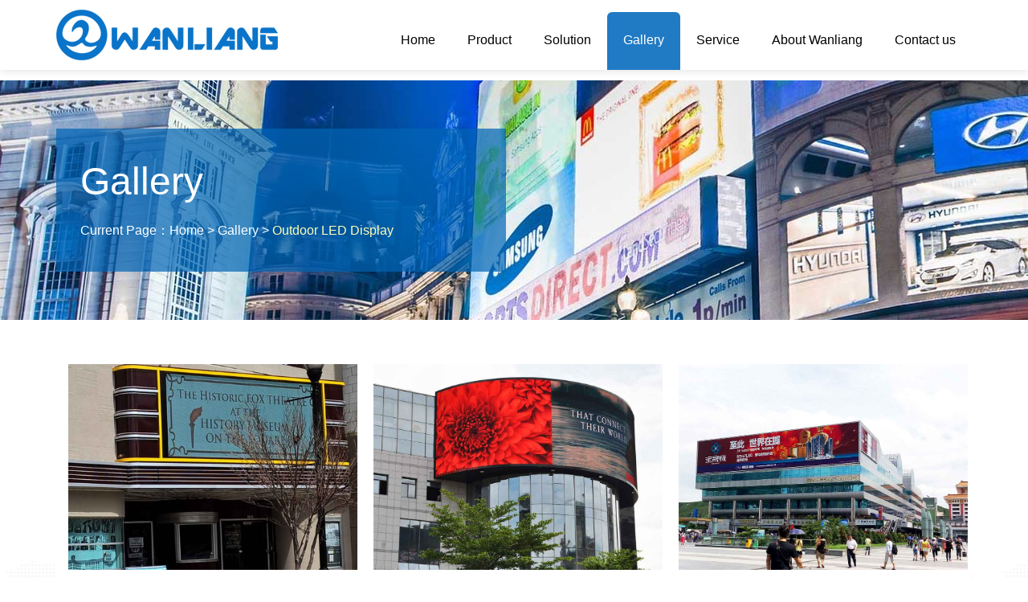

--- FILE ---
content_type: text/html; Charset=gb2312
request_url: http://szwanliang.net/gallery6.html
body_size: 3019
content:

<!doctype html>
<html>
<head>
<meta charset="gb2312">
<meta http-equiv="X-UA-Compatible" content="IE=edge,Chrome=1" />
<meta name="keywords" content="Wanliang, Led Display, Transparent Screen, Led poster">
<meta name="description" content="">
<title>Gallery--Shenzhen Wanliang Display Co., Ltd.</title>
<link rel="shortcut icon" href=favicon.ico /><link href="https://szwanliang.net/css/animate.min.css" rel=stylesheet><link href="https://szwanliang.net/css/style.css" rel=stylesheet>
</head>

<body>
<header class="header header-top" id=header><div class=container><h1><a class="logo pull-left"><img src="http://szwanliang.net/images/logo.png" width=276 height=63/></a></h1><nav class="nav pull-right"><ul class="nav-bar list-unstyled pull-left" id=nav><li><a href=index.html>Home</a></li><li><a href=products.html>Product</a><ul class="list-unstyled navCp"><li><a href=product7.html>COB LED Display</a></li><li><a href=product3.html>LED Poster</a></li><li><a href=product8.html>Outdoor Transparent Display</a></li><li><a href=product5.html>Curtain LED Display</a></li><li><a href=product6.html>Rental LED Display</a></li><li><a href=product4.html>Outdoor LED Display</a></li></ul></li><li><a href=solutions.html>Solution</a><ul class=list-unstyled><li><a href=solution12.html>Digital solution & billboard</a></li><li><a href=solution15.html>Retail</a></li><li><a href=solution14.html>Cooperation (meeting room/lobby/showroom)</a></li><li><a href=solution13.html>Events & Concert</a></li></ul></li><li class=active><a href=gallery.html>Gallery</a><ul class=list-unstyled><li><a href=gallery1.html>Indoor LED Display</a></li><li><a href=gallery6.html>Outdoor LED Display</a></li><li><a href=gallery7.html>Indoor Transparent Display</a></li><li><a href=gallery8.html>Outdoor Rental Transparent Display</a></li><li><a href=gallery3.html>Outdoor Transparent Display</a></li><li><a href=gallery5.html>Rental LED Display</a></li><li><a href=gallery2.html>LED Poster</a></li><li><a href=gallery9.html>Curtain LED Display</a></li></ul></li><li><a href=service.html>Service</a><ul class=list-unstyled><li><a href=service20.html>Warranty</a></li><li><a href=service21.html>Download</a></li></ul></li><li><a href=about.html>About Wanliang</a><ul class=list-unstyled><li><a href=about2.html>Company profile</a></li></ul></li><li><a href=contact.html>Contact us</a><ul class=list-unstyled></ul></li></ul></nav></div></header>
<!-- ym-banner start -->
<section class="ny-banner text-center" style="background-image:url(images/subBanner06.jpg)">
    <div class="container text-left">
        <div class="subBg_t">
            <h2>Gallery</h2>
            <p class="weizhi">Current Page：<a href="index.html">Home</a> > 
                <a href="gallery.html">Gallery</a> > <b>Outdoor LED Display</b>
            </b></p>
        </div>
    </div>
</section>
<!-- ym-banner End --> 
<!-- content start -->
<div class="neirong">
    <div class="container">
      <div class="bg02 case">
            <!---->
              <div id="subCaseDiv">
                    <div class="subCaseWrap">
                        <input type="hidden" id="pblsort" value="Outdoor+LED+Display"><input type="hidden" id="pbl" value="al">                    
                        <div id="fallWrap">
                                
                                    <div class="fallImgWrap">
                                        <figure class="wow animated bounceIn">
                                            <img src="upfile/2018101078953241.jpg" class="caseImg"/>
                                            <figcaption>
                                                <h3>P8，front service outdoor billboard</h3>
                                                <p class="case-remark">P8, 8mm, outdoor billboard, made by 960x960mm front service panel, 7.68x3.84m, with the brightness of 6500nits,built in Jan. 2019</p>
                                                <p class="case-more-top"><a href="galleryShow150.html" target="_blank" class="btn-success case-more">MORE INFO →</a></p>
                                            </figcaption>
                                        </figure>
                                    </div>
							  
                                    <div class="fallImgWrap">
                                        <figure class="wow animated bounceIn">
                                            <img src="upfile/2018092348553573.jpg" class="caseImg"/>
                                            <figcaption>
                                                <h3>Outdoor advertising</h3>
                                                <p class="case-remark">Outdoor advertising</p>
                                                <p class="case-more-top"><a href="galleryShow124.html" target="_blank" class="btn-success case-more">MORE INFO →</a></p>
                                            </figcaption>
                                        </figure>
                                    </div>
							  
                                    <div class="fallImgWrap">
                                        <figure class="wow animated bounceIn">
                                            <img src="upfile/2018092348467229.jpg" class="caseImg"/>
                                            <figcaption>
                                                <h3>Outdoor advertising</h3>
                                                <p class="case-remark">Outdoor advertising</p>
                                                <p class="case-more-top"><a href="galleryShow123.html" target="_blank" class="btn-success case-more">MORE INFO →</a></p>
                                            </figcaption>
                                        </figure>
                                    </div>
							  
                                    <div class="fallImgWrap">
                                        <figure class="wow animated bounceIn">
                                            <img src="upfile/2018092346087621.jpg" class="caseImg"/>
                                            <figcaption>
                                                <h3>Outdoor & Indoor</h3>
                                                <p class="case-remark">Outdoor & Indoor</p>
                                                <p class="case-more-top"><a href="galleryShow122.html" target="_blank" class="btn-success case-more">MORE INFO →</a></p>
                                            </figcaption>
                                        </figure>
                                    </div>
							  
                                    <div class="fallImgWrap">
                                        <figure class="wow animated bounceIn">
                                            <img src="upfile/2018092346016725.jpg" class="caseImg"/>
                                            <figcaption>
                                                <h3>Outdoor advertising</h3>
                                                <p class="case-remark">Outdoor advertising</p>
                                                <p class="case-more-top"><a href="galleryShow121.html" target="_blank" class="btn-success case-more">MORE INFO →</a></p>
                                            </figcaption>
                                        </figure>
                                    </div>
							  
                                    <div class="fallImgWrap">
                                        <figure class="wow animated bounceIn">
                                            <img src="upfile/2018092345646257.jpg" class="caseImg"/>
                                            <figcaption>
                                                <h3>Outdoor advertising</h3>
                                                <p class="case-remark">Outdoor advertising</p>
                                                <p class="case-more-top"><a href="galleryShow116.html" target="_blank" class="btn-success case-more">MORE INFO →</a></p>
                                            </figcaption>
                                        </figure>
                                    </div>
							  
                            <div class="clear"></div>
                        </div>
                        <div id="fallLoading"></div>
                        <div class="clear"></div>
                    </div>
                </div>
                <br><br>
            <!---->
      </div>
    </div>
</div>
<!-- content End --> 
<footer class=pingpu-bg id=yy><div class="footer container sx-padding"><div class="clearfix wow animated fadeInUp"><section class=section1><h3>Online Message</h3><form id=zxly><ul class=list-unstyled><li><input name=xm id=xm value="" placeholder="Your Name" onfocus="if (value =='Your Name'){value =''}" onblur="if (value ==''){value='Your Name'}" data-tippy-theme=light data-tippy-arrow=true autocomplete=off></li><li><input name=dh id=dh value="" placeholder="Telephone/Mobile" onfocus="if (value =='Telephone/Mobile'){value =''}" onblur="if (value ==''){value='Telephone/Mobile'}" data-tippy-theme=light data-tippy-arrow=true autocomplete=off></li><li><textarea name=nr cols="" id=nr value="" placeholder=Message onfocus="if (value =='Message'){value =''}" onblur="if (value ==''){value='Message'}" data-tippy-theme=light data-tippy-arrow=true></textarea></li><li><input type=button id=lySubmit value=Submit><input name=passcode id=passcode placeholder="Verification Code" maxlength=4 onfocus="if (value =='Verification Code'){value =''}" onblur="if (value ==''){value='Verification Code'}" autocomplete=off data-tippy-theme=light data-tippy-arrow=true/><img id=checkcode width=80 height=20/></li></ul></form></section><section class=section2><h3>Contact US</h3><address><p><span style="font-size: 20px;"><strong>Shenzhen Wanliang Display Co., Ltd.</strong></span><br/></p><p><strong>Sales office:</strong>&nbsp;&nbsp;8H Gangwan Bld., 1401 Houhai Rd. Nanshan, Shenzhen, China 518064<br/><strong>Manufacture:</strong>&nbsp;&nbsp;8th Floor, Bld 15, Bilang Tech, Park, No. 82, Shuiku Rd, Guangming, Shenzhen, Guangdong, China, 518106<br/><strong>Tel:</strong>&nbsp;&nbsp;+86-755-26692068<br/><strong>Fax:</strong>&nbsp;&nbsp;+86-755-26692768<br/><strong>E-mail:</strong>&nbsp;&nbsp;<a href="mailto:info@szwanliang.net" style="box-sizing: border-box;text-decoration-line: none;">Info@szwanliang.net</a><br/><strong>After-Sale Service:</strong>&nbsp;&nbsp;<a href="mailto:service@szwanliang.net" style="box-sizing: border-box;text-decoration-line: none;">Service@szwanliang.net</a></p></address></section></div></div><div class=foot><div class="container clearfix"><div class=copy><div class=copyImg><a id=Facebook href="https://www.facebook.com/Shenzhen-Wanliang-Display-Co-Ltd-1579893158779230/?modal=admin_todo_tour" target=_blank></a><a id=Youtube href="https://www.youtube.com/channel/UCw5KdLX72JxB1BU4FEVQRSQ?view_as=subscriber" target=_blank></a><a id=Tumblr href="https://www.youtube.com/channel/UCw5KdLX72JxB1BU4FEVQRSQ?view_as=subscriber" target=_blank></a></div></div></div></div></footer><script src="https://szwanliang.net/js/jquery.min.js"></script><script src="js/liaoLoaded.js"></script><script src="js/liaoPbl.js"></script><script src="https://szwanliang.net/js/one.js"></script>
</body>
</html>


--- FILE ---
content_type: text/css
request_url: https://szwanliang.net/css/style.css
body_size: 9591
content:
@charset "gb2312";*{margin:0;padding:0;border:0;outline:0;border:0;font-family:'Microsoft YaHei',"lvetica Neue",Helvetica,Arial,sans-serif}#homeP{font-size:14px}.disN{display:none}.clear{clear:both}a{behavior:url(css/a.htc);outline:0}a:link{color:#4d99d6;text-decoration:none}a:visited{color:#4d99d6;text-decoration:none}a:focus,a:hover{color:#4d99d6;text-decoration:none!important;cursor:pointer!important}li,ul{list-style-type:none}.fl{float:left}.fr{float:right}.err{background:url(../images/err.png) no-repeat left center;padding-left:18px;color:red}.ok{background:url(../images/ok.png) no-repeat left center;padding-left:18px}.inputFocus{border:1px solid #ff7a6e!important}.h1,.h2,.h3,.h4,.h5,.h6,h1,h2,h3,h4,h5,h6{font-family:"microsoft yahei","lvetica Neue",Helvetica,Arial,sans-serif;font-weight:500;line-height:1.5;color:inherit}#button,.btn-success,.item-on-hover,:active,:focus,:hover,:link,:visited{-webkit-transition:all .3s linear;-moz-transition:all .3s linear;-o-transition:all .3s linear;transition:all .3s linear}article,aside,details,figcaption,figure,footer,header,hgroup,main,menu,nav,section,summary{display:block}.clearfix:after,.clearfix:before,.container:after,.container:before,.nav:after,.nav:before,.row:after,.row:before{display:table;content:" "}.clearfix:after,.container:after,.nav:after,.row:after{clear:both}::-moz-selection{background:#4d99d6;color:#fff}::selection{background:#4d99d6;color:#fff}.container{padding-right:15px;padding-left:15px;margin-right:auto;margin-left:auto}.container{width:1140px;min-width:1140px}.bg01{background:#fff!important;padding:40px!important;width:1060px!important;min-height:400px}.bg02{background:#fff!important;width:1140px!important;min-height:400px;padding-top:40px;padding-bottom:40px}.row{margin-right:-15px;margin-left:-15px;min-height:500px}.pull-left{float:left!important}.pull-right{float:right!important}.list-unstyled{list-style:none}.text-left{text-align:left}.text-right{text-align:right}.text-center{text-align:center}.pingpu-bg{background-repeat:no-repeat;background-position:center top;background-size:cover;-webkit-background-size:cover;-moz-background-size:cover;-o-background-size:cover;background-attachment:fixed}.fuwu-bg,.news,.ny-banner,.pingpu-bg,.rslides{min-width:1170px}.sx-padding{padding:45px 0}.f-title{font-size:40px;padding:0;margin:0 0 25px 0;color:#000}.f-title small{font-size:14px;color:#999;display:block;margin-top:10px}.btn-success{color:#fff!important;background-color:#4d99d6;border-width:0;border-radius:5px;padding:10px 20px 8px 20px;margin:0 15px;white-space:nowrap;text-overflow:ellipsis}.btn-success.about-more{padding:14px 30px 12px 30px}.btn-success.news-more{padding:7px 10px 5px 10px;margin-left:0}.btn-success:active,.btn-success:focus,.btn-success:hover{color:#fff;background-color:#ef453d;text-decoration:none}.btn{margin:20px 0 0 0}.red{color:#4d99d6!important}.diwen{color:#FFF;background-color:#4d99d6;padding:10px 20px}.headroom{position:fixed;top:0;left:0;right:0;transition:all .2s ease-in-out}.headroom--unpinned{top:-100px}.headroom--pinned{top:0}.header{background-color:rgba(255,255,255,.95);-webkit-box-shadow:0 0 10px rgba(0,0,0,.15);box-shadow:0 0 10px rgba(0,0,0,.15);height:87px;font-size:14px}.header-top{z-index:999999999!important}.header .logo{padding-top:12px;display:table}.header h1 small{font-size:14px;color:#999;display:table;padding-left:25px;background-image:url(../images/logo-y-xian.png);background-repeat:no-repeat;background-position:left center;margin-left:25px;line-height:26px;margin-top:24px;font-style:italic}.header h1 small a{color:#999}.nav{display:table}.nav-bar>li{display:block;float:left;text-align:center;position:relative;margin-top:15px;border-top-right-radius:6px;border-top-left-radius:6px}.nav-bar>li:hover{background-color:#4d99d6}.nav-bar>li.active{background-color:#217bc4}.nav-bar>li>a{padding:23px 20px 25px 20px;display:block;color:#000;font-size:16px;line-height:24px}.nav-bar>li.active a,.nav-bar>li:hover a,.nav-bar>li>a:hover{color:#FFF;text-decoration:none}.nav-bar>li small{display:none;color:#FFF;font-size:14px}.nav-bar>li.active small,.nav-bar>li:hover small{display:block}.nav-bar>li ul{display:none;background-color:#4d99d6;border-bottom-left-radius:5px;padding:0 0 5px 0;border-bottom-right-radius:5px;position:absolute;left:0;top:72px;z-index:9999999999}.nav-bar>li:hover ul{display:block}.nav-bar>li ul li a{line-height:28px;padding:5px 20px;color:#666!important;border-bottom:1px solid #F5F5F5;display:block;background-color:#FFF!important;white-space:nowrap;text-align:left}.nav-bar>li ul li a.hover,.nav-bar>li ul li a:hover{background-color:#7bbdf2!important;color:#fff!important;text-decoration:none;border-bottom:1px solid #4d99d6}.nav-bar>li ul li a.hover{background-color:#61aae4!important;color:#fff!important;text-decoration:none;border-bottom:1px solid #4d99d6}.rslides{;overflow:hidden;margin:0 auto;width:100%;position:relative;list-style:none;}.rslides li{width:100%}.banner{background-repeat:no-repeat;background-position:center top;position:relative;height:860px;margin-top:87px;background-size:100%}.rslides_nav{height:56px;width:36px;position:absolute;-webkit-tap-highlight-color:transparent;opacity:.5;text-indent:-9999px;overflow:hidden;background-repeat:no-repeat;top:325px}.rslides_nav.next{background:url(../images/arrow.png) 0 0;left:30px}.rslides_nav.prev{background:url(../images/arrow.png) 0 168px;right:30px}.rslides_tabs{margin:12px auto 0;clear:both;text-align:center;width:50px}.rslides_tabs li{display:inline;float:none;margin-right:5px}.rslides_tabs a{text-indent:-9999px;overflow:hidden;background-repeat:no-repeat;background-position:right top;background-image:url(../images/rslides_tabs.png);display:inline-block;width:9px;height:9px}.rslides_tabs .rslides_here a{background:rgba(0,0,0,.6);background-repeat:no-repeat;background-position:left top;background-image:url(../images/rslides_tabs.png)}.about{line-height:30px;color:#fff}.about-us{color:#d3d3d3;text-align:left;zoom:1.5}.about .f-title,.about .f-title small,.about-us a:hover{color:#FFF}.about .about-lianjie{margin-top:20px}.about a.ry,.about a.td{background-repeat:no-repeat;text-align:center;padding-top:86px;margin-left:20px;margin-right:20px;display:inline-block;background-position:center top}.about a.ry{background-image:url(../images/about-lianjie-1.png)}.about a.ry:hover{background-image:url(../images/about-lianjie-11.png)}.about a.td{background-image:url(../images/about-lianjie-2.png)}.about a.td:hover{background-image:url(../images/about-lianjie-22.png)}.aboutMore:hover{color:#ef453d!important}.fuwu-bg{background-repeat:no-repeat;background-position:center center;background-attachment:fixed;background-color:#F2F2F2}.fuwu .f-title,.fuwu .f-title small{color:#FFF}.fuwu{position:relative}.fuwu figure{background-color:rgba(255,255,255,.8);padding:58px 40px 40px 40px;margin-bottom:20px;width:260px;height:270px;float:left;margin-top:80px;position:relative}.fuwu figure.bianju{margin-left:60px;margin-right:60px}.fuwu figure .yspic{height:130px;width:130px;border-radius:130px;display:block;position:absolute;top:-65px;left:105px}.fuwu figure figcaption{margin-top:35px;margin-bottom:15px;font-weight:700;color:#d22323;font-size:16px}.fuwu figure p{line-height:30px;color:#000;text-align:left}.fuwu figure figcaption a.btn-success{margin-bottom:10px}#homeCp{min-height:700px}.fl-case{height:42px;margin-top:35px;margin-bottom:15px}.fl-case a{background-color:#F7F7F7;color:#666;height:40px;line-height:40px;display:inline-block;padding:0 30px;font-size:16px}.fl-case a.cur,.fl-case a:hover{background-color:#f75a53;color:#FFF;text-decoration:none}.case figure{width:360px;float:left;position:relative;height:256px;margin:15px}.caseImg{width:360px;height:256px;background-size:100% auto!important;overflow:hidden}.case figure:hover figcaption{display:block}.case figure figcaption{position:absolute;width:300px;height:196px;top:0;left:0;display:none;background-color:rgba(17,94,157,.9);padding:30px;color:#FFF;text-align:left}.case figure figcaption h3{font-size:18px;font-weight:700;margin:0 0 8px 0}.case figure figcaption h3 a,.case figure figcaption p a{color:#FFF}.case figure figcaption p{margin:0;line-height:28px}.case figure figcaption p.case-remark{height:118px;overflow:hidden}.case-more-top{margin-top:15px!important}.case-more{padding:7px 10px 5px 10px;margin-left:0;background-color:rgba(239,69,61,.8);color:#fff!important;text-decoration:none!important}#homeGys{min-height:300px}#homeGys .row{min-height:115px}.fl-gys{height:42px;margin-top:35px;margin-bottom:15px}.fl-gys a{background-color:#F7F7F7;color:#666;height:40px;line-height:40px;display:inline-block;padding:0 30px;font-size:16px}.fl-case a.cur,.fl-gys a:hover{background-color:#f75a53;color:#FFF;text-decoration:none}.gys figure{width:260px;height:95px;float:left;position:relative;margin:15px;border:solid 1px #f0f0f0}.gysImg{width:260px;height:95px}.gys figure:hover figcaption{display:block}.gys figure figcaption{position:absolute;width:242px;height:75px;top:0;left:0;display:none;background-color:rgba(17,94,157,.9);padding:10px;color:#FFF;text-align:left}.gys figure figcaption h3{font-size:18px;font-weight:700;margin:0 0 8px 0}.case figure figcaption p a,.gys figure figcaption h3 a{color:#FFF}.gys figure figcaption p{margin:0;line-height:28px}.gys-more-top{margin-top:15px!important}.gys-more{padding:7px 10px 5px 10px;margin-left:0;background-color:rgba(239,69,61,.8);color:#fff!important;text-decoration:none!important}.remark{color:#CCC}.cpReWrap{height:120px;overflow:hidden}.news{background-color:#F2F2F2}.news section{width:340px;float:left;min-height:300px}.news section.bianju{margin-left:60px;margin-right:60px}.news section h2{font-size:16px;color:#000;font-weight:700;padding:0;margin:0 0 20px 0}.news section h2 small{font-size:16px}.news section ul{height:200px}.news section ul li{line-height:30px}.news section ul li a{color:#888;white-space:nowrap;text-overflow:ellipsis;overflow:hidden;width:340px;display:block;float:left}.news section ul li a:hover{color:#3584c4;text-decoration:underline}.news section p{margin-top:25px;margin-bottom:5px}.arrow-right{display:inline-block;width:0;height:0;border-top:5px solid transparent;border-bottom:5px solid transparent;border-left:5px solid #3584c4;margin-right:5px}.footer{position:relative;line-height:28px;font-size:14px!important}.footer.sx-padding{padding-bottom:0}.footer section{float:left;overflow:hidden}.footer section.section1{width:520px}.footer section.section2{width:550px;margin-left:30px;margin-right:40px}.footer section.section3{width:450px}.footer section h3{font-size:16px;font-weight:700;color:#FFF;padding:0 0 30px 0}.footer section address{font-style:normal}#dh,#nr,#xm,#xm1,#xm2,.footer #passcode{height:36px;width:490px;background-color:hsla(0,0%,100%,0);color:#babcbd;border:1px solid #b2b4b7;margin-bottom:25px;vertical-align:middle;padding:0 10px}#xm,#xm1,#xm2{background:url(../images/foot-form-bg.png) no-repeat right 0}#dh{background:url(../images/foot-form-bg.png) no-repeat right -40px}#nr{background:url(../images/foot-form-bg.png) no-repeat right -200px;height:110px;padding-top:10px;vertical-align:top}.footer #passcode{background:url(../images/foot-form-bg.png) no-repeat right -160px;width:160px;vertical-align:middle;margin:0 10px}#checkcode{vertical-align:middle}#dh:focus,#nr:focus,#xm:focus,.footer #passcode:focus{background-color:hsla(240,50%,20%,.2);color:#fff}#lySubmit,#resetA,#submitA{height:40px;text-align:center;vertical-align:middle;background-color:#4d99d6;color:#FFF;border-radius:5px;-webkit-appearance:button;cursor:pointer}#lySubmit:hover,#resetA:hover,#submitA:hover{background-color:#ef453d}#resetA,#submitA{width:130px!important;margin:0 10px}#lySubmit{width:125px!important}.foot{background-color:#14171a;margin-top:20px!important}.foot .copy{padding:30px 0;line-height:24px;font-size:14px;color:#babcbd}.copyImg{float:right}.copyImg a{display:inline-block;width:40px;height:40px;background:url(../images/ico.png) no-repeat;margin:0 5px;margin-top:-10px;}#Facebook{background-position:-40px -40px}#Facebook:hover{background-position:-40px 0px}#Youtube{background-position:-160px -40px}#Youtube:hover{background-position:-160px 0px}#Tumblr{background-position:-80px -40px}#Tumblr:hover{background-position:-80px 0px}.kefu{background-color:#4d99d6;border:2px solid #fff;position:fixed;width:80px;top:138px;right:20px;text-align:center;display:block;-webkit-box-shadow:0 0 12px rgba(0,0,0,.1);box-shadow:0 6px 12px rgba(0,0,0,.1);border-radius:8px;font-size:12px;z-index:9999999}.kefu ul li a{display:block;color:#FFF;text-decoration:none;border-top:1px solid #ffb4a6;overflow:hidden;height:auto;width:100%;padding:0;height:30px;width:80px;z-index:999999;padding-top:50px}.kefu ul li a:hover{background-color:#ef453d}.kefu a.kefu-lx{border-top:0 solid #ffb4a6;background-image:url(../images/kefu.png);background-repeat:no-repeat;background-position:0 -10px}.kefu a.kefu-lx:hover{border-radius:6px 6px 0 0}.kefu ul li a.kefu-yy{background-image:url(../images/kefu.png);background-repeat:no-repeat;background-position:center -90px}.kefu ul li a.kefu-zx{background-image:url(../images/kefu.png);background-repeat:no-repeat;background-position:center -170px}.kefu ul li a.kefu-wx{background-image:url(../images/kefu.png);background-repeat:no-repeat;background-position:center -250px}.kefu ul li a.kefu-wx .kefu-weixin{padding:20px;background-color:#FFF;position:absolute;top:242px;left:-182px;display:none;-webkit-box-shadow:0 0 12px rgba(0,0,0,.1);box-shadow:0 6px 12px rgba(0,0,0,.1)}.kefu ul li a.kefu-wx:hover .kefu-weixin{display:block}.kefu ul li a.kefu-top{background-image:url(../images/kefu.png);background-repeat:no-repeat;background-position:center -335px;padding-top:40px}.kefu ul li a.kefu-top:hover{border-radius:0 0 6px 6px}.kefu ul li a.kefu-top,.kefu ul li a.kefu-wx,.kefu ul li a.kefu-yy,.kefu ul li a.kefu-zx{display:none}.kefu:hover ul li a.kefu-top,.kefu:hover ul li a.kefu-wx,.kefu:hover ul li a.kefu-yy,.kefu:hover ul li a.kefu-zx{display:block}.info li,.info p{color:#666}.ny-banner{margin-top:100px;padding:60px 0;background-repeat:no-repeat;position:relative;background-attachment:fixed;background-position:center top}.ny-banner2{background-image:url(../images/ny-head-bg2.png)}.ny-banner h2{margin:0;font-size:24px;color:#fff}.ny-banner h2 small{color:#e6e6e6;font-size:18px;padding-left:15px;margin-left:15px;font-weight:400;border-left:1px solid #ffb3b0}.ny-banner .weizhi{color:#fff;text-align:left;margin:0;padding:15px 0 10px 0}.ny-banner .weizhi a{color:#fff}.ny-banner .weizhi b{color:#fffeba;font-weight:400}.ny-banner .subBg_t{background:rgba(0,100,182,.7);padding:30px;width:500px}.ny-banner .subBg_t h2{font-size:3em}.crumbs{background-color:#f2f2f2;height:60px}.crumbs ul li{display:inline-block}.crumbs ul li a{color:#666;line-height:60px;padding:0 25px;display:inline-block;font-size:16px}.crumbs ul li a.hover,.crumbs ul li a:hover{background-color:#fff;color:#4d99d6;text-decoration:none}#solutionSub a{padding:0 10px!important}.y-m50{margin-right:50px}.y-m60{margin-right:60px}.x-m40{margin-bottom:40px!important}.x-m30{margin-bottom:30px}.x-m20{margin-bottom:20px}.s-m40{margin-top:40px}zy-m15{margin-left:15px;margin-right:15px}.s-m-none{margin-top:0!important}.nr-h20{margin-top:0;margin-bottom:20px}.nr-h20-s10{margin-top:10px;margin-bottom:20px}.nr-h30{margin-top:0;margin-bottom:30px}.info,.neirong{min-height:400px;line-height:30px;color:#333;background:url(../images/bg01.png) fixed}.info hr,.neirong hr{margin:30px 0;border:0;border-top:1px solid #eee}.nyfl-case{height:42px;margin-top:0;margin-bottom:30px;background-color:#F7F7F7}.nyfl-case a{line-height:42px;padding:0 25px;display:inline-block;color:#666;text-align:center}.nyfl-case a.hover,.nyfl-case a:hover{background-color:#4d99d6;color:#FFF;text-decoration:none}.fanye .pagination{margin:0;display:inline-block;padding-left:0;margin:25px 0 0 0;border-radius:4px}.fanye .pagination>li{display:inline}.fanye .pagination>.active>a,.fanye .pagination>.active>a:focus,.fanye .pagination>.active>a:hover,.fanye .pagination>.active>span,.fanye .pagination>.active>span:focus,.fanye .pagination>.active>span:hover{background-color:#4d99d6;border-color:#4d99d6;color:#FFF}.fanye .pagination>li>a:focus,.fanye .pagination>li>a:hover,.fanye .pagination>li>span:focus,.fanye .pagination>li>span:hover{color:#4d99d6;background-color:#E3E3E3;border-color:#ededed}.fanye .pagination>li>a,.fanye .pagination>li>span{color:#4d99d6;border-color:#ededed;font-size:14px}.pagination-lg>li>a,.pagination-lg>li>span{padding:12px 18px}.pagination>li>a,.pagination>li>span{color:#428bca;text-decoration:none;background-color:#F7F7F7}.pagination-lg>li:first-child>a,.pagination-lg>li:first-child>span{border-top-left-radius:6px;border-bottom-left-radius:6px}.pagination-lg>li:last-child>a,.pagination-lg>li:last-child>span{border-top-right-radius:6px;border-bottom-right-radius:6px}.ny-news{border-bottom:1px solid #EDEDED;padding-bottom:30px;margin-bottom:40px}.ny-news h1 a{font-size:20px;font-weight:700;color:#000}.ny-news h1 a:hover{color:#4d99d6}.ny-news .shuoming{color:#666}.ny-news .btn-success{margin-left:0}.ny-news .guanzhu,.ny-news .mulu,.ny-news .time{background-image:url(../images/news-kb.png);background-repeat:no-repeat;background-position:left 3px;margin-right:10px;height:22px;padding-left:23px;display:inline-block;color:#999}.ny-news .guanzhu{background-position:left -19px}.ny-news .time{background-position:left -41px}.ny-news .news-qq a,.ny-news .news-sq a{text-indent:-9999px;width:22px;height:22px;display:inline-block;background-image:url(../images/news-zx.png);background-position:left top;background-repeat:no-repeat}.ny-news .news-sq a{background-position:left -22px;margin-left:5px}.team-bg{background-color:#e6e6e6}.team figure{width:262px;float:left;position:relative;height:330px;margin:15px}.team figure:hover figcaption{display:block}.team figure figcaption{position:absolute;width:202px;height:210px;top:0;left:0;display:none;background-color:rgba(247,90,83,.7);padding:60px 30px;color:#FFF}.team figure h3.team-title{font-size:14px;font-weight:400;margin:0;line-height:60px;position:absolute;width:262px;height:60px;left:0;background-color:rgba(255,255,255,.95);bottom:0;color:#999}.team figure h3.team-title a{color:#4d99d6;font-size:18px;font-weight:700}.team figure:hover h3.team-title{display:none}.team figure figcaption h3{font-size:16px;font-weight:700;margin:0 0 12px 0}.team figure figcaption h3 a{color:#FFF;text-decoration:underline}.team figure figcaption h3 a:hover{text-decoration:none}.team figure figcaption p{margin:0;line-height:28px}.team-more{padding:7px 10px 5px 10px;background-color:rgba(255,255,255,.7);color:#4d99d6!important;text-decoration:none!important}.team-more:hover{color:#FFF!important}.ny-kehu .row{margin:0 2px 15px 2px;border-left:1px solid #EDEDED;border-right:1px solid #FFF;border-top:1px solid #EDEDED}.ny-kehu figure{width:188px;float:left;position:relative;height:100px;border-right:1px solid #EDEDED;border-bottom:1px solid #EDEDED}.ny-kehu figure:hover figcaption{display:block}.ny-kehu figure figcaption{position:absolute;width:188px;height:100px;top:0;left:0;display:none;background-color:rgba(247,90,83,.7);color:#FFF;text-align:center;line-height:100px}.ny-kehu figure figcaption{font-size:16px}.ny-kehu figure figcaption a{color:#FFF}.ny-kehu figure figcaption a:hover{text-decoration:underline}.tags .tags-lie{width:20%}.map{color:#999}.map h3 a{color:#000}.tdfc figure,.zzry figure{padding:0 15px;float:left}.tdfc figure{padding-bottom:20px}.tdfc figure img,.zzry figure img{width:360px}.tdfc figure figcaption,.zzry figure figcaption{margin-bottom:15px}.fzlc h3{background-color:#4d99d6;color:#FFF;padding:5px 10px}.main{width:790px;margin-right:50px}.main img{max-width:790px}.info .biaoti{font-size:20px;margin-bottom:10px;margin-top:0}.info .shuoming{color:#999;margin:0 0 30px 0;padding-bottom:20px;border-bottom:1px solid #EDEDED;font-size:12px}.aside{width:300px}.aside .ny-h4{font-size:16px;margin:15px 0;padding-bottom:15px;border-bottom:1px solid #EDEDED}.aside ul li small{color:#999}.aside .xx-qq a,.aside .xx-sq a{text-indent:-9999px;width:22px;height:22px;display:inline-block;background-image:url(../images/news-zx.png);background-position:left top;background-repeat:no-repeat}.aside .xx-sq a{background-position:left -22px;margin-left:5px}.aside figure{margin-top:10px;text-align:center}.aside figure.text-left{text-align:left}.aside .team-gz,.aside .team-yy{height:40px;margin-right:20px;border-radius:4px;padding:0 10px 0 38px;display:block;line-height:40px;background-image:url(../images/team-yy.png);background-position:left top;background-color:#4d99d6;color:#FFF;background-repeat:no-repeat}.aside .team-gz a,.aside .team-yy a{color:#FFF}.aside .team-gz:hover,.aside .team-yy:hover{background-color:#ef453d}.aside .team-yy{background-position:left bottom}.ny-team-tj{font-size:16px;margin:15px 0}.team figcaption p{color:#FFF!important}.pages{padding:30px 0 30px;text-align:center}.pages li{display:inline;margin:0 2px}.pages a:hover,.pages li.thisclass{padding:5px 10px;border:1px solid #4d99d6;background:#4d99d6;color:#fff;text-decoration:none;border-radius:3px}.pages a{padding:5px 10px;border:1px solid #ddd;background:#fff;color:#A4A4A4;line-height:18px;border-radius:3px}#lgWrap{width:1000px;height:450px;margin:0 auto;margin-top:130px;font-size:14px}.lgUL{position:relative;left:50%;float:left}.lgUL li{position:relative;right:50%;padding:10px 0}.lgUL input{height:30px;width:200px;line-height:30px;padding:2px 5px;margin:5px auto;vertical-align:middle;outline:0;border:solid 1px #c5daeb}.lgUL input#passcode{width:100px}.lgUL u{font-weight:700;display:inline-block;width:100px;text-align:right;margin-right:10px;text-decoration:none}.lgUL i{color:red;font-style:normal;margin-left:10px}.tippy-popper[x-placement^=top] .tippy-tooltip.light-theme .tippy-arrow{border-top:7px solid #fff;border-right:7px solid transparent;border-left:7px solid transparent}.tippy-popper[x-placement^=bottom] .tippy-tooltip.light-theme .tippy-arrow{border-bottom:7px solid #fff;border-right:7px solid transparent;border-left:7px solid transparent}.tippy-popper[x-placement^=left] .tippy-tooltip.light-theme .tippy-arrow{border-left:7px solid #fff;border-top:7px solid transparent;border-bottom:7px solid transparent}.tippy-popper[x-placement^=right] .tippy-tooltip.light-theme .tippy-arrow{border-right:7px solid #fff;border-top:7px solid transparent;border-bottom:7px solid transparent}.tippy-tooltip.light-theme{color:red;box-shadow:0 0 20px 4px rgba(154,161,177,.15),0 4px 80px -8px rgba(36,40,47,.25),0 4px 4px -2px rgba(91,94,105,.15);background-color:#fff}.tippy-tooltip.light-theme .tippy-backdrop{background-color:#fff}.tippy-tooltip.light-theme .tippy-roundarrow{fill:#fff}.tippy-tooltip.light-theme[data-animatefill]{background-color:transparent}.newsTitle{width:100%;text-align:center;font-size:20px;font-weight:700;color:#000;padding-top:45px}.newsTitle1{width:100%;text-align:center;font-size:12px;color:#939393;padding-top:10px}.newsContentWrap{width:92%;margin:35px auto;line-height:28px!important}.newsContentWrap p{line-height:28px}.newsContentWrap img{border:0;max-width:665px}#fallWrap,#fallWrap1{width:1140px;margin:0 auto}.fallImgWrap{float:left;width:360px;margin:0 16px 0 0!important}.fallImgWrap img{width:360px!important;height:auto;border:0;display:block}#fallLoading{text-align:center}.caseItem a{cursor:pointer}.cpShow img{max-width:600px}.cpPic2{text-align:center}.cpT{text-align:center;font-size:20px;font-weight:700;color:#2981c7;padding:50px}.cpCon{text-align:justify;text-justify:newspaper;line-height:28px}.cpPic2{padding-bottom:20px}.sequence-theme{width:100%}#sequence{margin:0 auto;position:relative;overflow:hidden;width:100%;max-width:1280px;color:#000;height:600px}#sequence>.sequence-canvas{height:100%;width:100%}#sequence>.sequence-canvas>li{position:absolute;width:100%;height:100%;z-index:1;top:-50%}#sequence>.sequence-canvas>li img{height:96%}#sequence>.sequence-canvas li>*{position:absolute;-webkit-transition-property:left,opacity;-moz-transition-property:left,opacity;-ms-transition-property:left,opacity;-o-transition-property:left,opacity;transition-property:left,opacity}.sequence-next,.sequence-prev{color:#fff;cursor:pointer;display:none;font-weight:700;padding:10px 15px;position:absolute;top:50%;z-index:1000;height:75px;margin-top:-47.5px}.sequence-pause{bottom:0;cursor:pointer;position:absolute;z-index:1000}.sequence-paused{opacity:.3}.sequence-prev{left:3%}.sequence-next{right:3%}.sequence-next img,.sequence-prev img{height:100%;width:auto}.sequence-pagination{bottom:1%;display:none;right:6%;position:absolute;z-index:10;-webkit-transition-duration:.5s;-moz-transition-duration:.5s;-ms-transition-duration:.5s;-o-transition-duration:.5s;transition-duration:.5s}.sequence-pagination li{display:inline-block;height:140px}.sequence-pagination li img{cursor:pointer;opacity:.5;-webkit-transition-duration:1s;-moz-transition-duration:1s;-ms-transition-duration:1s;-o-transition-duration:1s;transition-duration:1s;-webkit-transition-property:margin-bottom,opacity;-moz-transition-property:margin-bottom,opacity;-ms-transition-property:margin-bottom,opacity;-o-transition-property:margin-bottom,opacity;transition-property:margin-bottom,opacity;height:40px;border:solid 1px #ccc;padding:10px}.sequence-pagination li img:hover{margin-bottom:4px;-webkit-transition-duration:.3s;-moz-transition-duration:.3s;-ms-transition-duration:.3s;-o-transition-duration:.3s;transition-duration:.3s}.sequence-pagination li.current img{opacity:1}.sequence-next,.sequence-prev{position:absolute;opacity:.6;-webkit-transition-duration:1s;-moz-transition-duration:1s;-ms-transition-duration:1s;-o-transition-duration:1s;transition-duration:1s}.sequence-next:hover,.sequence-prev:hover{opacity:1;-webkit-transition-duration:1s;-moz-transition-duration:1s;-ms-transition-duration:1s;-o-transition-duration:1s;transition-duration:1s}.title{font-size:3.4em;left:40%;width:27%;opacity:0;bottom:20%;z-index:50;color:#1670b9}.animate-in .title{left:65%;opacity:1;-webkit-transition-duration:.5s;-moz-transition-duration:.5s;-ms-transition-duration:.5s;-o-transition-duration:.5s;transition-duration:.5s}.animate-out .title{left:40%;opacity:0;-webkit-transition-duration:.5s;-moz-transition-duration:.5s;-ms-transition-duration:.5s;-o-transition-duration:.5s;transition-duration:.5s}.subtitle{color:#000;font-size:1.5em;left:40%;width:27%;opacity:0;top:80%}.subtitle p i{display:inline-block;background:#1670b9;width:15px;height:15px;border-radius:15px;margin-right:10px}.animate-in .subtitle{left:65%;opacity:1;-webkit-transition-duration:.5s;-moz-transition-duration:.5s;-ms-transition-duration:.5s;-o-transition-duration:.5s;transition-duration:.5s}.animate-out .subtitle{left:80%;opacity:0;-webkit-transition-duration:.5s;-moz-transition-duration:.5s;-ms-transition-duration:.5s;-o-transition-duration:.5s;transition-duration:.5s}.subA_cp{display:block;background:#F63;color:#fff!important;padding:5px 0;border-radius:5px;font-size:14px!important;width:120px;text-align:center;margin-top:10px}.model{left:20%;bottom:-48%;opacity:0;position:relative;height:auto!important;max-height:570px!important}.animate-in .model{left:10%;opacity:1;-webkit-transition-duration:1s;-moz-transition-duration:1s;-ms-transition-duration:1s;-o-transition-duration:1s;transition-duration:1s}.animate-out .model{left:15%;opacity:0;-webkit-transition-duration:.5s;-moz-transition-duration:.5s;-ms-transition-duration:.5s;-o-transition-duration:.5s;transition-duration:.5s}@media only screen and (min-width:992px){#sequence .title{width:42%}}@media only screen and (max-width:838px){#sequence{height:550px}#sequence .model{max-height:530px!important;width:auto}}@media only screen and (max-width:768px){#sequence{height:500px}#sequence .title{font-size:2.8em}#sequence .subtitle{font-size:1.6em}#sequence .sequence-next,#sequence .sequence-prev{height:60px;margin-top:-40px}#sequence .model{max-height:480px!important;width:auto}}@media only screen and (max-width:568px){#sequence .model{left:50%;min-width:40%;width:40%}#sequence .animate-in .model{left:50%;margin-left:-20%}#sequence .animate-out .model{left:50%;margin-left:-20%}#sequence .title{background:#a1a1a1;background:rgba(0,0,0,.3);bottom:0;left:100%;padding:4%;bottom:-50%;width:100%;z-index:10}#sequence .animate-in .title{left:0}#sequence .animate-out .title{left:-100%}#sequence .subtitle{visibility:hidden}#sequence .sequence-pagination{bottom:40px}#sequence .sequence-pagination li img{height:100px}}@media only screen and (max-width:518px){#sequence{height:450px}}@media only screen and (max-width:468px){#sequence{height:415px}#sequence .sequence-pagination{opacity:0;visibility:hidden}}@media only screen and (max-width:418px){#sequence{height:375px}}@media only screen and (max-width:368px){#sequence{height:325px}#sequence .title{font-size:2.2em}}@media only screen and (max-width:320px) and (orientation:portrait){#sequence{height:320px}#sequence .model{min-width:45%;width:45%}#sequence .animate-in .model{margin-left:-22.5%}#sequence .animate-out .model{margin-left:-22.5%}}@media only screen and (min-width:321px) and (max-width:480px) and (orientation:landscape){#sequence{height:260px}#sequence .model{min-width:24%;width:24%}#sequence .animate-in .model{left:17.5%;margin-left:0}#sequence .animate-out .model{left:17.5%;margin-left:0}#sequence .sequence-pagination{right:17.5%}}.jcImgScroll{position:relative;height:500px;margin:40px auto;width:100%}.jcImgScroll li{border:1px solid #ccc}.jcImgScroll li a{display:block;position:relative;z-index:99;width:100%;height:100%}.jcImgScroll li.loading a{background-size:contain!important;background-repeat:no-repeat!important;background-position:center!important}.jcImgScroll dl,.jcImgScroll em,.jcImgScroll li,.jcImgScroll li img{display:none;border:0 none}.jcImgScroll li img{width:100%;height:100%}.jcImgScroll em{margin-top:210px}.jcImgScroll em.sPrev{background:url(../images/arrow.png) no-repeat 0 -112px;position:absolute;left:0!important}.jcImgScroll em.sNext{background:url(../images/arrow.png) no-repeat 0 bottom}.jcImgScroll dl dd{background:url(../images/NumBtn.png) no-repeat 0 bottom;text-indent:-9em}.jcImgScroll dl dd.curr,.jcImgScroll dl dd:hover{background-position:0 0}.zsTitle{text-align:center;padding:15px 10px!important}.cpBigWrap{width:1200px}.cpWrap1{width:1200px;zoom:1;overflow:hidden;margin-bottom:40px}.cpWrap2{width:33.33%;float:left;text-align:center}.cpWrap2 div{width:85%;height:450px;display:table;background-size:contain!important;background-repeat:no-repeat;background-position:center}.cpWrap2 div b{display:table-cell;vertical-align:middle}.cpWrap2 div img{max-height:450px;max-width:85%}.cpWrap2 a{display:block;margin:20px auto;border:solid 1px #338fff;border-radius:10px;padding:10px;min-width:100px;max-width:200px;font-size:1.8em;font-weight:700}.cpWrap2 a:hover{background:#338fff;color:#fff}.cpWrap2 p{font-size:1.3em;padding:20px 40px}.cpWrap_1{width:1200px;zoom:1;overflow:hidden;margin:50px auto;clear:both}.cpWrap_2{width:600px;float:left;text-align:center}.cpWrap_2 div{width:600px;height:450px}.cpWrap_2 div img{max-height:450px;max-width:500px}.cpWrap_2 b{font-size:3em;color:#000;display:block;padding:70px 0 10px 0;margin-top:20px}.cpWrap_2 p{font-size:2em;padding:20px 40px;line-height:150%}.cpWrap_2 a{font-size:1.4em;color:#338fff;display:block}.cpWrap_2 a:hover{font-size:1.8em;color:#338fff}.cpCsTable th{background:#585656;color:#fff;height:45px;line-height:45px;border-left:solid 2px #fff}.cpCsTable td{height:35px;line-height:35px;border-left:solid 2px #fff;padding:0 10px}.cpCsTable tr:nth-child(odd) td{background:#c7c8c8}.cpBigBg{background:#fff;min-height:400px}#cpBigBg1{background:#ebeff2;margin-top:87px}#cpBigBg2{position:relative;width:1200px;height:100%;margin:0 auto;display:table;vertical-align:middle;zoom:1;overflow:hidden}#cpBigBg2 li{display:table-cell;vertical-align:middle}#cpRemark{width:45%}#cpRemark b{display:block;margin-left:10px;font-size:4em;width:95%}#cpRemark i{display:block;margin-top:30px;font-style:normal;font-size:1.8em;margin-left:10px;color:#3d3d3d;width:95%}#indexImgWrap{text-align:right;padding-right:20px;width:50%}#indexImg{max-width:100%}.cpBg01{background:#fafafa}.cpBg02{background:#fbfbfb}.margin0{margin:0 auto}.margin10{margin:10px auto}.margin20{margin:20px auto}.margin30{margin:30px auto}.margin40{margin:40px auto}.margin50{margin:50px auto}.margin60{margin:60px auto}.margin70{margin:70px auto}.margin80{margin:80px auto}.margin90{margin:90px auto}.margin100{margin:100px auto}.pad_T_B10{padding:10px 0!important}.pad_T_B20{padding:10px 0!important}.w10000{width:100%!important;display:block}.w1200{width:1200px!important;display:block}.w300{width:300px!important;display:block}.w350{width:350px!important;display:block}.w400{width:400px!important;display:block}.w450{width:450px!important;display:block}.w500{width:500px!important;display:block}.w550{width:550px!important;display:block}.w600{width:600px!important;display:block}.w650{width:650px!important;display:block}.w700{width:700px!important;display:block}.text-c{text-align:center!important}.color000{color:#000!important}.posS{position:relative}.posA{position:absolute}.em15{font-size:1.5em}.em20{font-size:2em}.em30{font-size:3em}.btn1{display:inline-block;border:solid 1px #217bc4;border-radius:10px;color:#217bc4;padding:10px 25px;text-align:center;margin:10px 25px}.btn1.cur,.btn1:hover{display:inline-block;border:solid 1px #217bc4;border-radius:10px;background:#217bc4;color:#fff;padding:10px 25px;text-align:center;margin:10px 25px}.fontNormal{font-style:normal}.subCaseImg{max-width:1000px;padding-bottom:30px}#cpContent{width:100%}#cpContent address{font-style:normal;margin:10px auto!important;clear:both!important;padding-bottom:80px}.WLO_table1 td{padding:10px;text-align:center;vertical-align:top}.WLO_table2 td{padding:10px;text-align:center;vertical-align:top}